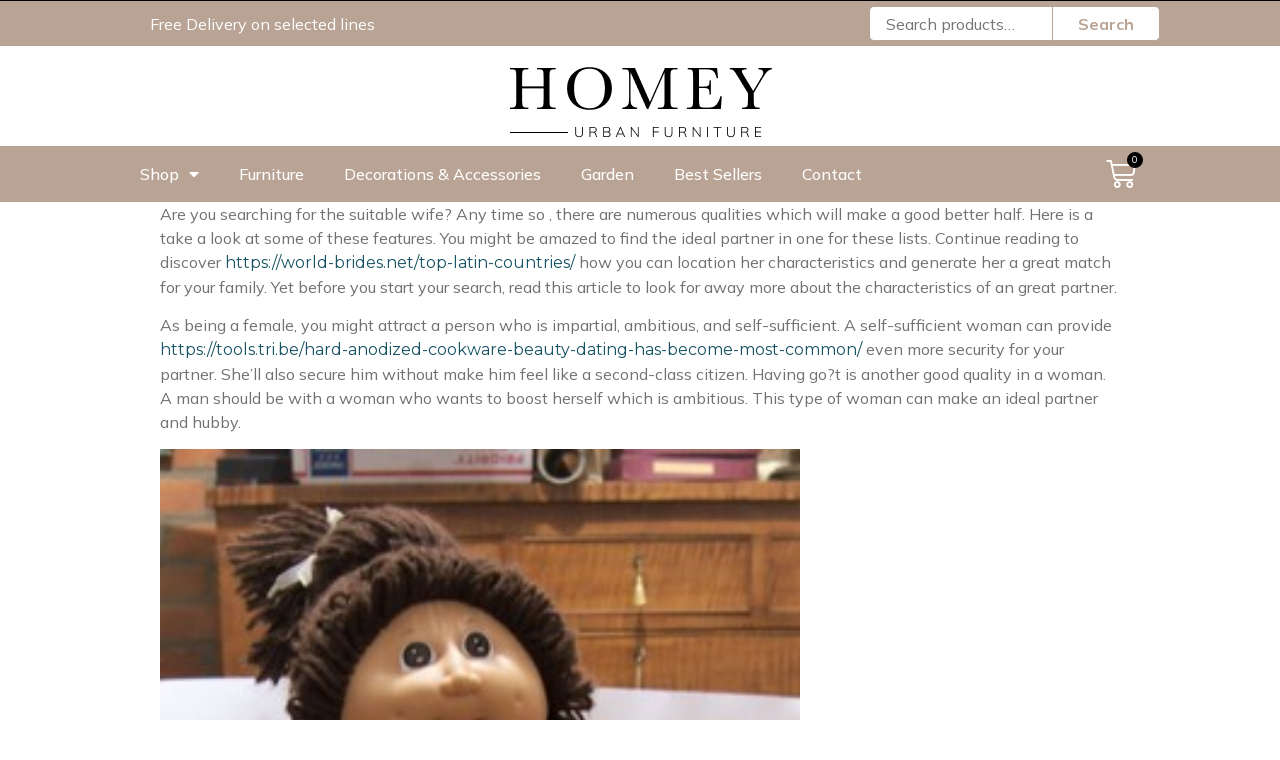

--- FILE ---
content_type: text/html; charset=UTF-8
request_url: https://homey.ae/2021/08/10/what-are-the-qualities-of-an-most-suitable-wife/
body_size: 17123
content:
<!doctype html>
<html lang="en-US">
<head>
	<meta charset="UTF-8">
		<meta name="viewport" content="width=device-width, initial-scale=1">
	<link rel="profile" href="http://gmpg.org/xfn/11">
	<meta name='robots' content='index, follow, max-image-preview:large, max-snippet:-1, max-video-preview:-1' />

	<!-- This site is optimized with the Yoast SEO plugin v21.6 - https://yoast.com/wordpress/plugins/seo/ -->
	<title>What Are the Qualities of an Most suitable Wife? - Homey</title>
	<link rel="canonical" href="https://homey.ae/2021/08/10/what-are-the-qualities-of-an-most-suitable-wife/" />
	<meta property="og:locale" content="en_US" />
	<meta property="og:type" content="article" />
	<meta property="og:title" content="What Are the Qualities of an Most suitable Wife? - Homey" />
	<meta property="og:description" content="Are you searching for the suitable wife? Any time so , there are numerous qualities which will make a good better half. Here is a take a look at some of these features. You might be amazed to find the ideal partner in one for these lists. Continue reading to discover https://world-brides.net/top-latin-countries/ how you can [&hellip;]" />
	<meta property="og:url" content="https://homey.ae/2021/08/10/what-are-the-qualities-of-an-most-suitable-wife/" />
	<meta property="og:site_name" content="Homey" />
	<meta property="article:published_time" content="2021-08-10T00:00:00+00:00" />
	<meta property="og:image" content="https://i.ebayimg.com/images/g/r2UAAOSwoLpfHyvh/s-l400.jpg" />
	<meta name="author" content="admin" />
	<meta name="twitter:card" content="summary_large_image" />
	<meta name="twitter:label1" content="Written by" />
	<meta name="twitter:data1" content="admin" />
	<meta name="twitter:label2" content="Est. reading time" />
	<meta name="twitter:data2" content="1 minute" />
	<script type="application/ld+json" class="yoast-schema-graph">{"@context":"https://schema.org","@graph":[{"@type":"Article","@id":"https://homey.ae/2021/08/10/what-are-the-qualities-of-an-most-suitable-wife/#article","isPartOf":{"@id":"https://homey.ae/2021/08/10/what-are-the-qualities-of-an-most-suitable-wife/"},"author":{"name":"admin","@id":"https://homey.ae/#/schema/person/3b3d1ea7d8a40e4e835bf3c4185648fc"},"headline":"What Are the Qualities of an Most suitable Wife?","datePublished":"2021-08-10T00:00:00+00:00","dateModified":"2021-08-10T00:00:00+00:00","mainEntityOfPage":{"@id":"https://homey.ae/2021/08/10/what-are-the-qualities-of-an-most-suitable-wife/"},"wordCount":260,"commentCount":0,"publisher":{"@id":"https://homey.ae/#organization"},"image":{"@id":"https://homey.ae/2021/08/10/what-are-the-qualities-of-an-most-suitable-wife/#primaryimage"},"thumbnailUrl":"https://i.ebayimg.com/images/g/r2UAAOSwoLpfHyvh/s-l400.jpg","inLanguage":"en-US","potentialAction":[{"@type":"CommentAction","name":"Comment","target":["https://homey.ae/2021/08/10/what-are-the-qualities-of-an-most-suitable-wife/#respond"]}]},{"@type":"WebPage","@id":"https://homey.ae/2021/08/10/what-are-the-qualities-of-an-most-suitable-wife/","url":"https://homey.ae/2021/08/10/what-are-the-qualities-of-an-most-suitable-wife/","name":"What Are the Qualities of an Most suitable Wife? - Homey","isPartOf":{"@id":"https://homey.ae/#website"},"primaryImageOfPage":{"@id":"https://homey.ae/2021/08/10/what-are-the-qualities-of-an-most-suitable-wife/#primaryimage"},"image":{"@id":"https://homey.ae/2021/08/10/what-are-the-qualities-of-an-most-suitable-wife/#primaryimage"},"thumbnailUrl":"https://i.ebayimg.com/images/g/r2UAAOSwoLpfHyvh/s-l400.jpg","datePublished":"2021-08-10T00:00:00+00:00","dateModified":"2021-08-10T00:00:00+00:00","breadcrumb":{"@id":"https://homey.ae/2021/08/10/what-are-the-qualities-of-an-most-suitable-wife/#breadcrumb"},"inLanguage":"en-US","potentialAction":[{"@type":"ReadAction","target":["https://homey.ae/2021/08/10/what-are-the-qualities-of-an-most-suitable-wife/"]}]},{"@type":"ImageObject","inLanguage":"en-US","@id":"https://homey.ae/2021/08/10/what-are-the-qualities-of-an-most-suitable-wife/#primaryimage","url":"https://i.ebayimg.com/images/g/r2UAAOSwoLpfHyvh/s-l400.jpg","contentUrl":"https://i.ebayimg.com/images/g/r2UAAOSwoLpfHyvh/s-l400.jpg"},{"@type":"BreadcrumbList","@id":"https://homey.ae/2021/08/10/what-are-the-qualities-of-an-most-suitable-wife/#breadcrumb","itemListElement":[{"@type":"ListItem","position":1,"name":"Home","item":"https://homey.ae/"},{"@type":"ListItem","position":2,"name":"What Are the Qualities of an Most suitable Wife?"}]},{"@type":"WebSite","@id":"https://homey.ae/#website","url":"https://homey.ae/","name":"Homey","description":"Just another WordPress site","publisher":{"@id":"https://homey.ae/#organization"},"potentialAction":[{"@type":"SearchAction","target":{"@type":"EntryPoint","urlTemplate":"https://homey.ae/?s={search_term_string}"},"query-input":"required name=search_term_string"}],"inLanguage":"en-US"},{"@type":"Organization","@id":"https://homey.ae/#organization","name":"Homey","url":"https://homey.ae/","logo":{"@type":"ImageObject","inLanguage":"en-US","@id":"https://homey.ae/#/schema/logo/image/","url":"https://homey.ae/wp-content/uploads/2021/09/Dark.png","contentUrl":"https://homey.ae/wp-content/uploads/2021/09/Dark.png","width":264,"height":87,"caption":"Homey"},"image":{"@id":"https://homey.ae/#/schema/logo/image/"}},{"@type":"Person","@id":"https://homey.ae/#/schema/person/3b3d1ea7d8a40e4e835bf3c4185648fc","name":"admin","image":{"@type":"ImageObject","inLanguage":"en-US","@id":"https://homey.ae/#/schema/person/image/","url":"https://secure.gravatar.com/avatar/d672566bae9a8ad848f69ddb4ab09113?s=96&d=mm&r=g","contentUrl":"https://secure.gravatar.com/avatar/d672566bae9a8ad848f69ddb4ab09113?s=96&d=mm&r=g","caption":"admin"},"sameAs":["https://homey.ae"],"url":"https://homey.ae/author/admin/"}]}</script>
	<!-- / Yoast SEO plugin. -->


<link rel="alternate" type="application/rss+xml" title="Homey &raquo; Feed" href="https://homey.ae/feed/" />
<link rel="alternate" type="application/rss+xml" title="Homey &raquo; Comments Feed" href="https://homey.ae/comments/feed/" />
<link rel="alternate" type="application/rss+xml" title="Homey &raquo; What Are the Qualities of an Most suitable Wife? Comments Feed" href="https://homey.ae/2021/08/10/what-are-the-qualities-of-an-most-suitable-wife/feed/" />
<script type="text/javascript">
/* <![CDATA[ */
window._wpemojiSettings = {"baseUrl":"https:\/\/s.w.org\/images\/core\/emoji\/14.0.0\/72x72\/","ext":".png","svgUrl":"https:\/\/s.w.org\/images\/core\/emoji\/14.0.0\/svg\/","svgExt":".svg","source":{"wpemoji":"https:\/\/homey.ae\/wp-includes\/js\/wp-emoji.js?ver=6.4.1","twemoji":"https:\/\/homey.ae\/wp-includes\/js\/twemoji.js?ver=6.4.1"}};
/**
 * @output wp-includes/js/wp-emoji-loader.js
 */

/**
 * Emoji Settings as exported in PHP via _print_emoji_detection_script().
 * @typedef WPEmojiSettings
 * @type {object}
 * @property {?object} source
 * @property {?string} source.concatemoji
 * @property {?string} source.twemoji
 * @property {?string} source.wpemoji
 * @property {?boolean} DOMReady
 * @property {?Function} readyCallback
 */

/**
 * Support tests.
 * @typedef SupportTests
 * @type {object}
 * @property {?boolean} flag
 * @property {?boolean} emoji
 */

/**
 * IIFE to detect emoji support and load Twemoji if needed.
 *
 * @param {Window} window
 * @param {Document} document
 * @param {WPEmojiSettings} settings
 */
( function wpEmojiLoader( window, document, settings ) {
	if ( typeof Promise === 'undefined' ) {
		return;
	}

	var sessionStorageKey = 'wpEmojiSettingsSupports';
	var tests = [ 'flag', 'emoji' ];

	/**
	 * Checks whether the browser supports offloading to a Worker.
	 *
	 * @since 6.3.0
	 *
	 * @private
	 *
	 * @returns {boolean}
	 */
	function supportsWorkerOffloading() {
		return (
			typeof Worker !== 'undefined' &&
			typeof OffscreenCanvas !== 'undefined' &&
			typeof URL !== 'undefined' &&
			URL.createObjectURL &&
			typeof Blob !== 'undefined'
		);
	}

	/**
	 * @typedef SessionSupportTests
	 * @type {object}
	 * @property {number} timestamp
	 * @property {SupportTests} supportTests
	 */

	/**
	 * Get support tests from session.
	 *
	 * @since 6.3.0
	 *
	 * @private
	 *
	 * @returns {?SupportTests} Support tests, or null if not set or older than 1 week.
	 */
	function getSessionSupportTests() {
		try {
			/** @type {SessionSupportTests} */
			var item = JSON.parse(
				sessionStorage.getItem( sessionStorageKey )
			);
			if (
				typeof item === 'object' &&
				typeof item.timestamp === 'number' &&
				new Date().valueOf() < item.timestamp + 604800 && // Note: Number is a week in seconds.
				typeof item.supportTests === 'object'
			) {
				return item.supportTests;
			}
		} catch ( e ) {}
		return null;
	}

	/**
	 * Persist the supports in session storage.
	 *
	 * @since 6.3.0
	 *
	 * @private
	 *
	 * @param {SupportTests} supportTests Support tests.
	 */
	function setSessionSupportTests( supportTests ) {
		try {
			/** @type {SessionSupportTests} */
			var item = {
				supportTests: supportTests,
				timestamp: new Date().valueOf()
			};

			sessionStorage.setItem(
				sessionStorageKey,
				JSON.stringify( item )
			);
		} catch ( e ) {}
	}

	/**
	 * Checks if two sets of Emoji characters render the same visually.
	 *
	 * This function may be serialized to run in a Worker. Therefore, it cannot refer to variables from the containing
	 * scope. Everything must be passed by parameters.
	 *
	 * @since 4.9.0
	 *
	 * @private
	 *
	 * @param {CanvasRenderingContext2D} context 2D Context.
	 * @param {string} set1 Set of Emoji to test.
	 * @param {string} set2 Set of Emoji to test.
	 *
	 * @return {boolean} True if the two sets render the same.
	 */
	function emojiSetsRenderIdentically( context, set1, set2 ) {
		// Cleanup from previous test.
		context.clearRect( 0, 0, context.canvas.width, context.canvas.height );
		context.fillText( set1, 0, 0 );
		var rendered1 = new Uint32Array(
			context.getImageData(
				0,
				0,
				context.canvas.width,
				context.canvas.height
			).data
		);

		// Cleanup from previous test.
		context.clearRect( 0, 0, context.canvas.width, context.canvas.height );
		context.fillText( set2, 0, 0 );
		var rendered2 = new Uint32Array(
			context.getImageData(
				0,
				0,
				context.canvas.width,
				context.canvas.height
			).data
		);

		return rendered1.every( function ( rendered2Data, index ) {
			return rendered2Data === rendered2[ index ];
		} );
	}

	/**
	 * Determines if the browser properly renders Emoji that Twemoji can supplement.
	 *
	 * This function may be serialized to run in a Worker. Therefore, it cannot refer to variables from the containing
	 * scope. Everything must be passed by parameters.
	 *
	 * @since 4.2.0
	 *
	 * @private
	 *
	 * @param {CanvasRenderingContext2D} context 2D Context.
	 * @param {string} type Whether to test for support of "flag" or "emoji".
	 * @param {Function} emojiSetsRenderIdentically Reference to emojiSetsRenderIdentically function, needed due to minification.
	 *
	 * @return {boolean} True if the browser can render emoji, false if it cannot.
	 */
	function browserSupportsEmoji( context, type, emojiSetsRenderIdentically ) {
		var isIdentical;

		switch ( type ) {
			case 'flag':
				/*
				 * Test for Transgender flag compatibility. Added in Unicode 13.
				 *
				 * To test for support, we try to render it, and compare the rendering to how it would look if
				 * the browser doesn't render it correctly (white flag emoji + transgender symbol).
				 */
				isIdentical = emojiSetsRenderIdentically(
					context,
					'\uD83C\uDFF3\uFE0F\u200D\u26A7\uFE0F', // as a zero-width joiner sequence
					'\uD83C\uDFF3\uFE0F\u200B\u26A7\uFE0F' // separated by a zero-width space
				);

				if ( isIdentical ) {
					return false;
				}

				/*
				 * Test for UN flag compatibility. This is the least supported of the letter locale flags,
				 * so gives us an easy test for full support.
				 *
				 * To test for support, we try to render it, and compare the rendering to how it would look if
				 * the browser doesn't render it correctly ([U] + [N]).
				 */
				isIdentical = emojiSetsRenderIdentically(
					context,
					'\uD83C\uDDFA\uD83C\uDDF3', // as the sequence of two code points
					'\uD83C\uDDFA\u200B\uD83C\uDDF3' // as the two code points separated by a zero-width space
				);

				if ( isIdentical ) {
					return false;
				}

				/*
				 * Test for English flag compatibility. England is a country in the United Kingdom, it
				 * does not have a two letter locale code but rather a five letter sub-division code.
				 *
				 * To test for support, we try to render it, and compare the rendering to how it would look if
				 * the browser doesn't render it correctly (black flag emoji + [G] + [B] + [E] + [N] + [G]).
				 */
				isIdentical = emojiSetsRenderIdentically(
					context,
					// as the flag sequence
					'\uD83C\uDFF4\uDB40\uDC67\uDB40\uDC62\uDB40\uDC65\uDB40\uDC6E\uDB40\uDC67\uDB40\uDC7F',
					// with each code point separated by a zero-width space
					'\uD83C\uDFF4\u200B\uDB40\uDC67\u200B\uDB40\uDC62\u200B\uDB40\uDC65\u200B\uDB40\uDC6E\u200B\uDB40\uDC67\u200B\uDB40\uDC7F'
				);

				return ! isIdentical;
			case 'emoji':
				/*
				 * Why can't we be friends? Everyone can now shake hands in emoji, regardless of skin tone!
				 *
				 * To test for Emoji 14.0 support, try to render a new emoji: Handshake: Light Skin Tone, Dark Skin Tone.
				 *
				 * The Handshake: Light Skin Tone, Dark Skin Tone emoji is a ZWJ sequence combining 🫱 Rightwards Hand,
				 * 🏻 Light Skin Tone, a Zero Width Joiner, 🫲 Leftwards Hand, and 🏿 Dark Skin Tone.
				 *
				 * 0x1FAF1 == Rightwards Hand
				 * 0x1F3FB == Light Skin Tone
				 * 0x200D == Zero-Width Joiner (ZWJ) that links the code points for the new emoji or
				 * 0x200B == Zero-Width Space (ZWS) that is rendered for clients not supporting the new emoji.
				 * 0x1FAF2 == Leftwards Hand
				 * 0x1F3FF == Dark Skin Tone.
				 *
				 * When updating this test for future Emoji releases, ensure that individual emoji that make up the
				 * sequence come from older emoji standards.
				 */
				isIdentical = emojiSetsRenderIdentically(
					context,
					'\uD83E\uDEF1\uD83C\uDFFB\u200D\uD83E\uDEF2\uD83C\uDFFF', // as the zero-width joiner sequence
					'\uD83E\uDEF1\uD83C\uDFFB\u200B\uD83E\uDEF2\uD83C\uDFFF' // separated by a zero-width space
				);

				return ! isIdentical;
		}

		return false;
	}

	/**
	 * Checks emoji support tests.
	 *
	 * This function may be serialized to run in a Worker. Therefore, it cannot refer to variables from the containing
	 * scope. Everything must be passed by parameters.
	 *
	 * @since 6.3.0
	 *
	 * @private
	 *
	 * @param {string[]} tests Tests.
	 * @param {Function} browserSupportsEmoji Reference to browserSupportsEmoji function, needed due to minification.
	 * @param {Function} emojiSetsRenderIdentically Reference to emojiSetsRenderIdentically function, needed due to minification.
	 *
	 * @return {SupportTests} Support tests.
	 */
	function testEmojiSupports( tests, browserSupportsEmoji, emojiSetsRenderIdentically ) {
		var canvas;
		if (
			typeof WorkerGlobalScope !== 'undefined' &&
			self instanceof WorkerGlobalScope
		) {
			canvas = new OffscreenCanvas( 300, 150 ); // Dimensions are default for HTMLCanvasElement.
		} else {
			canvas = document.createElement( 'canvas' );
		}

		var context = canvas.getContext( '2d', { willReadFrequently: true } );

		/*
		 * Chrome on OS X added native emoji rendering in M41. Unfortunately,
		 * it doesn't work when the font is bolder than 500 weight. So, we
		 * check for bold rendering support to avoid invisible emoji in Chrome.
		 */
		context.textBaseline = 'top';
		context.font = '600 32px Arial';

		var supports = {};
		tests.forEach( function ( test ) {
			supports[ test ] = browserSupportsEmoji( context, test, emojiSetsRenderIdentically );
		} );
		return supports;
	}

	/**
	 * Adds a script to the head of the document.
	 *
	 * @ignore
	 *
	 * @since 4.2.0
	 *
	 * @param {string} src The url where the script is located.
	 *
	 * @return {void}
	 */
	function addScript( src ) {
		var script = document.createElement( 'script' );
		script.src = src;
		script.defer = true;
		document.head.appendChild( script );
	}

	settings.supports = {
		everything: true,
		everythingExceptFlag: true
	};

	// Create a promise for DOMContentLoaded since the worker logic may finish after the event has fired.
	var domReadyPromise = new Promise( function ( resolve ) {
		document.addEventListener( 'DOMContentLoaded', resolve, {
			once: true
		} );
	} );

	// Obtain the emoji support from the browser, asynchronously when possible.
	new Promise( function ( resolve ) {
		var supportTests = getSessionSupportTests();
		if ( supportTests ) {
			resolve( supportTests );
			return;
		}

		if ( supportsWorkerOffloading() ) {
			try {
				// Note that the functions are being passed as arguments due to minification.
				var workerScript =
					'postMessage(' +
					testEmojiSupports.toString() +
					'(' +
					[
						JSON.stringify( tests ),
						browserSupportsEmoji.toString(),
						emojiSetsRenderIdentically.toString()
					].join( ',' ) +
					'));';
				var blob = new Blob( [ workerScript ], {
					type: 'text/javascript'
				} );
				var worker = new Worker( URL.createObjectURL( blob ), { name: 'wpTestEmojiSupports' } );
				worker.onmessage = function ( event ) {
					supportTests = event.data;
					setSessionSupportTests( supportTests );
					worker.terminate();
					resolve( supportTests );
				};
				return;
			} catch ( e ) {}
		}

		supportTests = testEmojiSupports( tests, browserSupportsEmoji, emojiSetsRenderIdentically );
		setSessionSupportTests( supportTests );
		resolve( supportTests );
	} )
		// Once the browser emoji support has been obtained from the session, finalize the settings.
		.then( function ( supportTests ) {
			/*
			 * Tests the browser support for flag emojis and other emojis, and adjusts the
			 * support settings accordingly.
			 */
			for ( var test in supportTests ) {
				settings.supports[ test ] = supportTests[ test ];

				settings.supports.everything =
					settings.supports.everything && settings.supports[ test ];

				if ( 'flag' !== test ) {
					settings.supports.everythingExceptFlag =
						settings.supports.everythingExceptFlag &&
						settings.supports[ test ];
				}
			}

			settings.supports.everythingExceptFlag =
				settings.supports.everythingExceptFlag &&
				! settings.supports.flag;

			// Sets DOMReady to false and assigns a ready function to settings.
			settings.DOMReady = false;
			settings.readyCallback = function () {
				settings.DOMReady = true;
			};
		} )
		.then( function () {
			return domReadyPromise;
		} )
		.then( function () {
			// When the browser can not render everything we need to load a polyfill.
			if ( ! settings.supports.everything ) {
				settings.readyCallback();

				var src = settings.source || {};

				if ( src.concatemoji ) {
					addScript( src.concatemoji );
				} else if ( src.wpemoji && src.twemoji ) {
					addScript( src.twemoji );
					addScript( src.wpemoji );
				}
			}
		} );
} )( window, document, window._wpemojiSettings );

/* ]]> */
</script>
<style id='wp-emoji-styles-inline-css' type='text/css'>

	img.wp-smiley, img.emoji {
		display: inline !important;
		border: none !important;
		box-shadow: none !important;
		height: 1em !important;
		width: 1em !important;
		margin: 0 0.07em !important;
		vertical-align: -0.1em !important;
		background: none !important;
		padding: 0 !important;
	}
</style>
<link rel='stylesheet' id='wp-block-library-css' href='https://homey.ae/wp-includes/css/dist/block-library/style.css?ver=6.4.1' type='text/css' media='all' />
<link rel='stylesheet' id='wc-blocks-vendors-style-css' href='https://homey.ae/wp-content/plugins/woocommerce/packages/woocommerce-blocks/build/wc-blocks-vendors-style.css?ver=1684928203' type='text/css' media='all' />
<link rel='stylesheet' id='wc-blocks-style-css' href='https://homey.ae/wp-content/plugins/woocommerce/packages/woocommerce-blocks/build/wc-blocks-style.css?ver=1684928203' type='text/css' media='all' />
<style id='classic-theme-styles-inline-css' type='text/css'>
/**
 * These rules are needed for backwards compatibility.
 * They should match the button element rules in the base theme.json file.
 */
.wp-block-button__link {
	color: #ffffff;
	background-color: #32373c;
	border-radius: 9999px; /* 100% causes an oval, but any explicit but really high value retains the pill shape. */

	/* This needs a low specificity so it won't override the rules from the button element if defined in theme.json. */
	box-shadow: none;
	text-decoration: none;

	/* The extra 2px are added to size solids the same as the outline versions.*/
	padding: calc(0.667em + 2px) calc(1.333em + 2px);

	font-size: 1.125em;
}

.wp-block-file__button {
	background: #32373c;
	color: #ffffff;
	text-decoration: none;
}

</style>
<style id='global-styles-inline-css' type='text/css'>
body{--wp--preset--color--black: #000000;--wp--preset--color--cyan-bluish-gray: #abb8c3;--wp--preset--color--white: #ffffff;--wp--preset--color--pale-pink: #f78da7;--wp--preset--color--vivid-red: #cf2e2e;--wp--preset--color--luminous-vivid-orange: #ff6900;--wp--preset--color--luminous-vivid-amber: #fcb900;--wp--preset--color--light-green-cyan: #7bdcb5;--wp--preset--color--vivid-green-cyan: #00d084;--wp--preset--color--pale-cyan-blue: #8ed1fc;--wp--preset--color--vivid-cyan-blue: #0693e3;--wp--preset--color--vivid-purple: #9b51e0;--wp--preset--gradient--vivid-cyan-blue-to-vivid-purple: linear-gradient(135deg,rgba(6,147,227,1) 0%,rgb(155,81,224) 100%);--wp--preset--gradient--light-green-cyan-to-vivid-green-cyan: linear-gradient(135deg,rgb(122,220,180) 0%,rgb(0,208,130) 100%);--wp--preset--gradient--luminous-vivid-amber-to-luminous-vivid-orange: linear-gradient(135deg,rgba(252,185,0,1) 0%,rgba(255,105,0,1) 100%);--wp--preset--gradient--luminous-vivid-orange-to-vivid-red: linear-gradient(135deg,rgba(255,105,0,1) 0%,rgb(207,46,46) 100%);--wp--preset--gradient--very-light-gray-to-cyan-bluish-gray: linear-gradient(135deg,rgb(238,238,238) 0%,rgb(169,184,195) 100%);--wp--preset--gradient--cool-to-warm-spectrum: linear-gradient(135deg,rgb(74,234,220) 0%,rgb(151,120,209) 20%,rgb(207,42,186) 40%,rgb(238,44,130) 60%,rgb(251,105,98) 80%,rgb(254,248,76) 100%);--wp--preset--gradient--blush-light-purple: linear-gradient(135deg,rgb(255,206,236) 0%,rgb(152,150,240) 100%);--wp--preset--gradient--blush-bordeaux: linear-gradient(135deg,rgb(254,205,165) 0%,rgb(254,45,45) 50%,rgb(107,0,62) 100%);--wp--preset--gradient--luminous-dusk: linear-gradient(135deg,rgb(255,203,112) 0%,rgb(199,81,192) 50%,rgb(65,88,208) 100%);--wp--preset--gradient--pale-ocean: linear-gradient(135deg,rgb(255,245,203) 0%,rgb(182,227,212) 50%,rgb(51,167,181) 100%);--wp--preset--gradient--electric-grass: linear-gradient(135deg,rgb(202,248,128) 0%,rgb(113,206,126) 100%);--wp--preset--gradient--midnight: linear-gradient(135deg,rgb(2,3,129) 0%,rgb(40,116,252) 100%);--wp--preset--font-size--small: 13px;--wp--preset--font-size--medium: 20px;--wp--preset--font-size--large: 36px;--wp--preset--font-size--x-large: 42px;--wp--preset--spacing--20: 0.44rem;--wp--preset--spacing--30: 0.67rem;--wp--preset--spacing--40: 1rem;--wp--preset--spacing--50: 1.5rem;--wp--preset--spacing--60: 2.25rem;--wp--preset--spacing--70: 3.38rem;--wp--preset--spacing--80: 5.06rem;--wp--preset--shadow--natural: 6px 6px 9px rgba(0, 0, 0, 0.2);--wp--preset--shadow--deep: 12px 12px 50px rgba(0, 0, 0, 0.4);--wp--preset--shadow--sharp: 6px 6px 0px rgba(0, 0, 0, 0.2);--wp--preset--shadow--outlined: 6px 6px 0px -3px rgba(255, 255, 255, 1), 6px 6px rgba(0, 0, 0, 1);--wp--preset--shadow--crisp: 6px 6px 0px rgba(0, 0, 0, 1);}:where(.is-layout-flex){gap: 0.5em;}:where(.is-layout-grid){gap: 0.5em;}body .is-layout-flow > .alignleft{float: left;margin-inline-start: 0;margin-inline-end: 2em;}body .is-layout-flow > .alignright{float: right;margin-inline-start: 2em;margin-inline-end: 0;}body .is-layout-flow > .aligncenter{margin-left: auto !important;margin-right: auto !important;}body .is-layout-constrained > .alignleft{float: left;margin-inline-start: 0;margin-inline-end: 2em;}body .is-layout-constrained > .alignright{float: right;margin-inline-start: 2em;margin-inline-end: 0;}body .is-layout-constrained > .aligncenter{margin-left: auto !important;margin-right: auto !important;}body .is-layout-constrained > :where(:not(.alignleft):not(.alignright):not(.alignfull)){max-width: var(--wp--style--global--content-size);margin-left: auto !important;margin-right: auto !important;}body .is-layout-constrained > .alignwide{max-width: var(--wp--style--global--wide-size);}body .is-layout-flex{display: flex;}body .is-layout-flex{flex-wrap: wrap;align-items: center;}body .is-layout-flex > *{margin: 0;}body .is-layout-grid{display: grid;}body .is-layout-grid > *{margin: 0;}:where(.wp-block-columns.is-layout-flex){gap: 2em;}:where(.wp-block-columns.is-layout-grid){gap: 2em;}:where(.wp-block-post-template.is-layout-flex){gap: 1.25em;}:where(.wp-block-post-template.is-layout-grid){gap: 1.25em;}.has-black-color{color: var(--wp--preset--color--black) !important;}.has-cyan-bluish-gray-color{color: var(--wp--preset--color--cyan-bluish-gray) !important;}.has-white-color{color: var(--wp--preset--color--white) !important;}.has-pale-pink-color{color: var(--wp--preset--color--pale-pink) !important;}.has-vivid-red-color{color: var(--wp--preset--color--vivid-red) !important;}.has-luminous-vivid-orange-color{color: var(--wp--preset--color--luminous-vivid-orange) !important;}.has-luminous-vivid-amber-color{color: var(--wp--preset--color--luminous-vivid-amber) !important;}.has-light-green-cyan-color{color: var(--wp--preset--color--light-green-cyan) !important;}.has-vivid-green-cyan-color{color: var(--wp--preset--color--vivid-green-cyan) !important;}.has-pale-cyan-blue-color{color: var(--wp--preset--color--pale-cyan-blue) !important;}.has-vivid-cyan-blue-color{color: var(--wp--preset--color--vivid-cyan-blue) !important;}.has-vivid-purple-color{color: var(--wp--preset--color--vivid-purple) !important;}.has-black-background-color{background-color: var(--wp--preset--color--black) !important;}.has-cyan-bluish-gray-background-color{background-color: var(--wp--preset--color--cyan-bluish-gray) !important;}.has-white-background-color{background-color: var(--wp--preset--color--white) !important;}.has-pale-pink-background-color{background-color: var(--wp--preset--color--pale-pink) !important;}.has-vivid-red-background-color{background-color: var(--wp--preset--color--vivid-red) !important;}.has-luminous-vivid-orange-background-color{background-color: var(--wp--preset--color--luminous-vivid-orange) !important;}.has-luminous-vivid-amber-background-color{background-color: var(--wp--preset--color--luminous-vivid-amber) !important;}.has-light-green-cyan-background-color{background-color: var(--wp--preset--color--light-green-cyan) !important;}.has-vivid-green-cyan-background-color{background-color: var(--wp--preset--color--vivid-green-cyan) !important;}.has-pale-cyan-blue-background-color{background-color: var(--wp--preset--color--pale-cyan-blue) !important;}.has-vivid-cyan-blue-background-color{background-color: var(--wp--preset--color--vivid-cyan-blue) !important;}.has-vivid-purple-background-color{background-color: var(--wp--preset--color--vivid-purple) !important;}.has-black-border-color{border-color: var(--wp--preset--color--black) !important;}.has-cyan-bluish-gray-border-color{border-color: var(--wp--preset--color--cyan-bluish-gray) !important;}.has-white-border-color{border-color: var(--wp--preset--color--white) !important;}.has-pale-pink-border-color{border-color: var(--wp--preset--color--pale-pink) !important;}.has-vivid-red-border-color{border-color: var(--wp--preset--color--vivid-red) !important;}.has-luminous-vivid-orange-border-color{border-color: var(--wp--preset--color--luminous-vivid-orange) !important;}.has-luminous-vivid-amber-border-color{border-color: var(--wp--preset--color--luminous-vivid-amber) !important;}.has-light-green-cyan-border-color{border-color: var(--wp--preset--color--light-green-cyan) !important;}.has-vivid-green-cyan-border-color{border-color: var(--wp--preset--color--vivid-green-cyan) !important;}.has-pale-cyan-blue-border-color{border-color: var(--wp--preset--color--pale-cyan-blue) !important;}.has-vivid-cyan-blue-border-color{border-color: var(--wp--preset--color--vivid-cyan-blue) !important;}.has-vivid-purple-border-color{border-color: var(--wp--preset--color--vivid-purple) !important;}.has-vivid-cyan-blue-to-vivid-purple-gradient-background{background: var(--wp--preset--gradient--vivid-cyan-blue-to-vivid-purple) !important;}.has-light-green-cyan-to-vivid-green-cyan-gradient-background{background: var(--wp--preset--gradient--light-green-cyan-to-vivid-green-cyan) !important;}.has-luminous-vivid-amber-to-luminous-vivid-orange-gradient-background{background: var(--wp--preset--gradient--luminous-vivid-amber-to-luminous-vivid-orange) !important;}.has-luminous-vivid-orange-to-vivid-red-gradient-background{background: var(--wp--preset--gradient--luminous-vivid-orange-to-vivid-red) !important;}.has-very-light-gray-to-cyan-bluish-gray-gradient-background{background: var(--wp--preset--gradient--very-light-gray-to-cyan-bluish-gray) !important;}.has-cool-to-warm-spectrum-gradient-background{background: var(--wp--preset--gradient--cool-to-warm-spectrum) !important;}.has-blush-light-purple-gradient-background{background: var(--wp--preset--gradient--blush-light-purple) !important;}.has-blush-bordeaux-gradient-background{background: var(--wp--preset--gradient--blush-bordeaux) !important;}.has-luminous-dusk-gradient-background{background: var(--wp--preset--gradient--luminous-dusk) !important;}.has-pale-ocean-gradient-background{background: var(--wp--preset--gradient--pale-ocean) !important;}.has-electric-grass-gradient-background{background: var(--wp--preset--gradient--electric-grass) !important;}.has-midnight-gradient-background{background: var(--wp--preset--gradient--midnight) !important;}.has-small-font-size{font-size: var(--wp--preset--font-size--small) !important;}.has-medium-font-size{font-size: var(--wp--preset--font-size--medium) !important;}.has-large-font-size{font-size: var(--wp--preset--font-size--large) !important;}.has-x-large-font-size{font-size: var(--wp--preset--font-size--x-large) !important;}
.wp-block-navigation a:where(:not(.wp-element-button)){color: inherit;}
:where(.wp-block-post-template.is-layout-flex){gap: 1.25em;}:where(.wp-block-post-template.is-layout-grid){gap: 1.25em;}
:where(.wp-block-columns.is-layout-flex){gap: 2em;}:where(.wp-block-columns.is-layout-grid){gap: 2em;}
.wp-block-pullquote{font-size: 1.5em;line-height: 1.6;}
</style>
<link rel='stylesheet' id='woocommerce-layout-css' href='https://homey.ae/wp-content/plugins/woocommerce/assets/css/woocommerce-layout.css?ver=7.7.0' type='text/css' media='all' />
<link rel='stylesheet' id='woocommerce-smallscreen-css' href='https://homey.ae/wp-content/plugins/woocommerce/assets/css/woocommerce-smallscreen.css?ver=7.7.0' type='text/css' media='only screen and (max-width: 768px)' />
<link rel='stylesheet' id='woocommerce-general-css' href='https://homey.ae/wp-content/plugins/woocommerce/assets/css/woocommerce.css?ver=7.7.0' type='text/css' media='all' />
<style id='woocommerce-inline-inline-css' type='text/css'>
.woocommerce form .form-row .required { visibility: visible; }
</style>
<link rel='stylesheet' id='hello-elementor-css' href='https://homey.ae/wp-content/themes/hello-elementor/style.css?ver=2.3.1' type='text/css' media='all' />
<link rel='stylesheet' id='hello-elementor-theme-style-css' href='https://homey.ae/wp-content/themes/hello-elementor/theme.css?ver=2.3.1' type='text/css' media='all' />
<link rel='stylesheet' id='elementor-icons-css' href='https://homey.ae/wp-content/plugins/elementor/assets/lib/eicons/css/elementor-icons.css?ver=5.23.0' type='text/css' media='all' />
<link rel='stylesheet' id='elementor-frontend-css' href='https://homey.ae/wp-content/plugins/elementor/assets/css/frontend.css?ver=3.17.3' type='text/css' media='all' />
<link rel='stylesheet' id='swiper-css' href='https://homey.ae/wp-content/plugins/elementor/assets/lib/swiper/css/swiper.css?ver=5.3.6' type='text/css' media='all' />
<link rel='stylesheet' id='elementor-post-6-css' href='https://homey.ae/wp-content/uploads/elementor/css/post-6.css?ver=1701342601' type='text/css' media='all' />
<link rel='stylesheet' id='elementor-pro-css' href='https://homey.ae/wp-content/plugins/elementor-pro/assets/css/frontend.css?ver=3.5.2' type='text/css' media='all' />
<link rel='stylesheet' id='elementor-global-css' href='https://homey.ae/wp-content/uploads/elementor/css/global.css?ver=1701342602' type='text/css' media='all' />
<link rel='stylesheet' id='elementor-post-15-css' href='https://homey.ae/wp-content/uploads/elementor/css/post-15.css?ver=1701342602' type='text/css' media='all' />
<link rel='stylesheet' id='elementor-post-80-css' href='https://homey.ae/wp-content/uploads/elementor/css/post-80.css?ver=1701342602' type='text/css' media='all' />
<link rel='stylesheet' id='google-fonts-1-css' href='https://fonts.googleapis.com/css?family=Mulish%3A100%2C100italic%2C200%2C200italic%2C300%2C300italic%2C400%2C400italic%2C500%2C500italic%2C600%2C600italic%2C700%2C700italic%2C800%2C800italic%2C900%2C900italic%7CMontserrat%3A100%2C100italic%2C200%2C200italic%2C300%2C300italic%2C400%2C400italic%2C500%2C500italic%2C600%2C600italic%2C700%2C700italic%2C800%2C800italic%2C900%2C900italic%7CBaskervville%3A100%2C100italic%2C200%2C200italic%2C300%2C300italic%2C400%2C400italic%2C500%2C500italic%2C600%2C600italic%2C700%2C700italic%2C800%2C800italic%2C900%2C900italic&#038;display=auto&#038;ver=6.4.1' type='text/css' media='all' />
<link rel='stylesheet' id='elementor-icons-shared-0-css' href='https://homey.ae/wp-content/plugins/elementor/assets/lib/font-awesome/css/fontawesome.css?ver=5.15.3' type='text/css' media='all' />
<link rel='stylesheet' id='elementor-icons-fa-solid-css' href='https://homey.ae/wp-content/plugins/elementor/assets/lib/font-awesome/css/solid.css?ver=5.15.3' type='text/css' media='all' />
<link rel='stylesheet' id='elementor-icons-fa-brands-css' href='https://homey.ae/wp-content/plugins/elementor/assets/lib/font-awesome/css/brands.css?ver=5.15.3' type='text/css' media='all' />
<link rel='stylesheet' id='elementor-icons-fa-regular-css' href='https://homey.ae/wp-content/plugins/elementor/assets/lib/font-awesome/css/regular.css?ver=5.15.3' type='text/css' media='all' />
<link rel="preconnect" href="https://fonts.gstatic.com/" crossorigin><script type="text/javascript" src="https://homey.ae/wp-includes/js/jquery/jquery.js?ver=3.7.1" id="jquery-core-js"></script>
<script type="text/javascript" src="https://homey.ae/wp-includes/js/jquery/jquery-migrate.js?ver=3.4.1" id="jquery-migrate-js"></script>
<link rel="https://api.w.org/" href="https://homey.ae/wp-json/" /><link rel="alternate" type="application/json" href="https://homey.ae/wp-json/wp/v2/posts/4477" /><link rel="EditURI" type="application/rsd+xml" title="RSD" href="https://homey.ae/xmlrpc.php?rsd" />
<meta name="generator" content="WordPress 6.4.1" />
<meta name="generator" content="WooCommerce 7.7.0" />
<link rel='shortlink' href='https://homey.ae/?p=4477' />
<link rel="alternate" type="application/json+oembed" href="https://homey.ae/wp-json/oembed/1.0/embed?url=https%3A%2F%2Fhomey.ae%2F2021%2F08%2F10%2Fwhat-are-the-qualities-of-an-most-suitable-wife%2F" />
<link rel="alternate" type="text/xml+oembed" href="https://homey.ae/wp-json/oembed/1.0/embed?url=https%3A%2F%2Fhomey.ae%2F2021%2F08%2F10%2Fwhat-are-the-qualities-of-an-most-suitable-wife%2F&#038;format=xml" />
	<noscript><style>.woocommerce-product-gallery{ opacity: 1 !important; }</style></noscript>
	<meta name="generator" content="Elementor 3.17.3; features: e_dom_optimization, e_optimized_assets_loading, additional_custom_breakpoints; settings: css_print_method-external, google_font-enabled, font_display-auto">
<link rel="icon" href="https://homey.ae/wp-content/uploads/2021/09/fav.png" sizes="32x32" />
<link rel="icon" href="https://homey.ae/wp-content/uploads/2021/09/fav.png" sizes="192x192" />
<link rel="apple-touch-icon" href="https://homey.ae/wp-content/uploads/2021/09/fav.png" />
<meta name="msapplication-TileImage" content="https://homey.ae/wp-content/uploads/2021/09/fav.png" />
		<style type="text/css" id="wp-custom-css">
			/*QTY*/
.quantity .qty{
	min-width: 100px;
	padding: 11px 6px !important;
margin-right:15px !important
}

/*Sub menu*/
.elementor-nav-menu--main .elementor-nav-menu ul {
    width: 500px !important;
    top: 55px !important;
	box-shadow: 0px 10px 5px 2px rgba(0,0,0,0.2) !important;
}
.elementor-nav-menu--main .elementor-nav-menu ul li {
    width: 33% !important;
    float: left;
}


/*E-com*/
body .elementor-menu-cart__container .elementor-menu-cart__main
{
	width:100%;
	max-width:550px;
}

/*Search*/
.woocommerce-product-search {
    display: flex;
}
.main-search .woocommerce.widget_product_search form input {
    border-radius: 5px 0 0 5px;
	height: 35px;
	border: 1px solid #B8A394;
}
.main-search .woocommerce.widget_product_search {
    max-width: 400px;
}
.main-search .woocommerce.widget_product_search button {
    border: 1px solid #B8A394;
    border-radius: 0 5px 5px 0;
    margin-left: -1px; 
    background: #fff !important;
    color: #B8A394;
	 height: 35px;
		padding: 0 25px ;
}

.woocommerce.widget_product_search button:hover{
	border: 1px solid #000;
    background: #fff !important;
    color: #000;
}

.page-header {
    display: none;
}

.theme-homey .woocommerce a.button.alt{
	background:#000;
	color:#fff;
	border-radius:5px
}




/*Menu*/
.elementor-nav-menu--main .elementor-nav-menu ul .menu-item {
    flex-basis: 33.3%;
    border-bottom: 1px solid #ddd;
}
.elementor-nav-menu--main .elementor-nav-menu ul {

top: 29px;
min-width: 634px;

flex-wrap: wrap;
background: #fff;
box-shadow: 0px 3px 5px 2px rgba(0,0,0,0.2);
}
.elementor-nav-menu--main .elementor-nav-menu ul .menu-item a {
    font-weight: 600;
    color: #083845;
}
.btn-md {
    width: 100px;
	
    height: 40px;
    border-bottom:3px solid #000000;
    color:#000000; 
    display: block;
    margin: 10px auto;
    line-height: 40px;
   
}

.prod-title {
    margin-bottom: 14px !important;
}
.prod-price {
    margin-bottom: 10px !important;
}

@media only screen and (min-width:768px){
.search-box {
    max-width: 350px;
}
}

/* Products titles */

@media only screen and (min-width:769px){
ul.products li.product {
	height:80vh;
}

.elementor-86 ul.products li.product .woocommerce-loop-product__title ,.elementor-7 ul.products li.product .woocommerce-loop-product__title {
    white-space: nowrap;
    overflow: hidden;
    text-overflow: ellipsis;
    max-width: 200px;
    margin-left: auto;
    margin-right: auto;
}

.elementor-products-grid ul.products.elementor-grid li.product:hover h2.woocommerce-loop-product__title{
	white-space: normal;
}
}		</style>
		

</head>
<body class="post-template-default single single-post postid-4477 single-format-standard wp-custom-logo theme-hello-elementor woocommerce-no-js elementor-default elementor-kit-6">

		<div data-elementor-type="header" data-elementor-id="15" class="elementor elementor-15 elementor-location-header">
		<div class="elementor-section-wrap">
					<section class="elementor-section elementor-top-section elementor-element elementor-element-9eb3498 elementor-section-boxed elementor-section-height-default elementor-section-height-default" data-id="9eb3498" data-element_type="section" data-settings="{&quot;background_background&quot;:&quot;classic&quot;}">
						<div class="elementor-container elementor-column-gap-default">
					<div class="elementor-column elementor-col-50 elementor-top-column elementor-element elementor-element-20215b1 elementor-invisible" data-id="20215b1" data-element_type="column" data-settings="{&quot;animation&quot;:&quot;flash&quot;}">
			<div class="elementor-widget-wrap elementor-element-populated">
								<div class="elementor-element elementor-element-fbc65ba elementor-widget elementor-widget-text-editor" data-id="fbc65ba" data-element_type="widget" data-widget_type="text-editor.default">
				<div class="elementor-widget-container">
							<p>Free Delivery on selected lines</p>						</div>
				</div>
					</div>
		</div>
				<div class="elementor-column elementor-col-50 elementor-top-column elementor-element elementor-element-1654c1d" data-id="1654c1d" data-element_type="column">
			<div class="elementor-widget-wrap elementor-element-populated">
								<div class="elementor-element elementor-element-1ca8631 main-search elementor-widget elementor-widget-wp-widget-woocommerce_product_search" data-id="1ca8631" data-element_type="widget" data-widget_type="wp-widget-woocommerce_product_search.default">
				<div class="elementor-widget-container">
			<div class="woocommerce widget_product_search"><form role="search" method="get" class="woocommerce-product-search" action="https://homey.ae/">
	<label class="screen-reader-text" for="woocommerce-product-search-field-0">Search for:</label>
	<input type="search" id="woocommerce-product-search-field-0" class="search-field" placeholder="Search products&hellip;" value="" name="s" />
	<button type="submit" value="Search" class="wp-element-button">Search</button>
	<input type="hidden" name="post_type" value="product" />
</form>
</div>		</div>
				</div>
					</div>
		</div>
							</div>
		</section>
				<header class="elementor-section elementor-top-section elementor-element elementor-element-168d0d07 elementor-section-content-middle elementor-section-height-min-height elementor-section-boxed elementor-section-height-default elementor-section-items-middle" data-id="168d0d07" data-element_type="section">
						<div class="elementor-container elementor-column-gap-default">
					<div class="elementor-column elementor-col-100 elementor-top-column elementor-element elementor-element-1ea4ac7" data-id="1ea4ac7" data-element_type="column">
			<div class="elementor-widget-wrap elementor-element-populated">
								<div class="elementor-element elementor-element-4702fb6 elementor-widget elementor-widget-theme-site-logo elementor-widget-image" data-id="4702fb6" data-element_type="widget" data-widget_type="theme-site-logo.default">
				<div class="elementor-widget-container">
																<a href="https://homey.ae">
							<img width="264" height="87" src="https://homey.ae/wp-content/uploads/2021/09/Dark.png" class="attachment-full size-full wp-image-1071" alt="" />								</a>
															</div>
				</div>
					</div>
		</div>
							</div>
		</header>
				<nav class="elementor-section elementor-top-section elementor-element elementor-element-92db69a elementor-section-boxed elementor-section-height-default elementor-section-height-default" data-id="92db69a" data-element_type="section" data-settings="{&quot;background_background&quot;:&quot;classic&quot;,&quot;sticky&quot;:&quot;top&quot;,&quot;sticky_on&quot;:[&quot;desktop&quot;,&quot;tablet&quot;,&quot;mobile&quot;],&quot;sticky_offset&quot;:0,&quot;sticky_effects_offset&quot;:0}">
						<div class="elementor-container elementor-column-gap-no">
					<div class="elementor-column elementor-col-50 elementor-top-column elementor-element elementor-element-13ffe4fe" data-id="13ffe4fe" data-element_type="column">
			<div class="elementor-widget-wrap elementor-element-populated">
								<div class="elementor-element elementor-element-7482e358 elementor-nav-menu--dropdown-mobile elementor-nav-menu--stretch elementor-nav-menu__text-align-center elementor-nav-menu--toggle elementor-nav-menu--burger elementor-widget elementor-widget-nav-menu" data-id="7482e358" data-element_type="widget" data-settings="{&quot;full_width&quot;:&quot;stretch&quot;,&quot;layout&quot;:&quot;horizontal&quot;,&quot;submenu_icon&quot;:{&quot;value&quot;:&quot;&lt;i class=\&quot;fas fa-caret-down\&quot;&gt;&lt;\/i&gt;&quot;,&quot;library&quot;:&quot;fa-solid&quot;},&quot;toggle&quot;:&quot;burger&quot;}" data-widget_type="nav-menu.default">
				<div class="elementor-widget-container">
						<nav migration_allowed="1" migrated="0" role="navigation" class="elementor-nav-menu--main elementor-nav-menu__container elementor-nav-menu--layout-horizontal e--pointer-background e--animation-sweep-right">
				<ul id="menu-1-7482e358" class="elementor-nav-menu"><li class="menu-item menu-item-type-post_type menu-item-object-page menu-item-has-children menu-item-27"><a href="https://homey.ae/shop/" class="elementor-item">Shop</a>
<ul class="sub-menu elementor-nav-menu--dropdown">
	<li class="menu-item menu-item-type-custom menu-item-object-custom menu-item-188"><a href="/product-category/sofas/" class="elementor-sub-item">Sofas</a></li>
	<li class="menu-item menu-item-type-custom menu-item-object-custom menu-item-189"><a href="/product-category/chairs/" class="elementor-sub-item">Chairs</a></li>
	<li class="menu-item menu-item-type-custom menu-item-object-custom menu-item-190"><a href="/product-category/garden-furniture/" class="elementor-sub-item">Garden Furniture</a></li>
	<li class="menu-item menu-item-type-custom menu-item-object-custom menu-item-191"><a href="/product-category/decorations/" class="elementor-sub-item">Decorations</a></li>
	<li class="menu-item menu-item-type-custom menu-item-object-custom menu-item-192"><a href="/product-category/lighting/" class="elementor-sub-item">Lighting</a></li>
	<li class="menu-item menu-item-type-custom menu-item-object-custom menu-item-193"><a href="/product-category/mirrors/" class="elementor-sub-item">Mirrors</a></li>
	<li class="menu-item menu-item-type-custom menu-item-object-custom menu-item-194"><a href="/product-category/desks/" class="elementor-sub-item">Desks</a></li>
	<li class="menu-item menu-item-type-custom menu-item-object-custom menu-item-195"><a href="/product-category/tables/" class="elementor-sub-item">Tables</a></li>
	<li class="menu-item menu-item-type-custom menu-item-object-custom menu-item-196"><a href="/product-category/side-boards/" class="elementor-sub-item">Side Boards</a></li>
	<li class="menu-item menu-item-type-custom menu-item-object-custom menu-item-197"><a href="/product-category/wardrobes/" class="elementor-sub-item">Wardrobes</a></li>
	<li class="menu-item menu-item-type-custom menu-item-object-custom menu-item-198"><a href="/product-category/beds/" class="elementor-sub-item">Beds</a></li>
	<li class="menu-item menu-item-type-custom menu-item-object-custom menu-item-199"><a href="/product-category/bedding/" class="elementor-sub-item">Bedding</a></li>
	<li class="menu-item menu-item-type-custom menu-item-object-custom menu-item-200"><a href="/product-category/ornaments/" class="elementor-sub-item">Ornaments</a></li>
	<li class="menu-item menu-item-type-custom menu-item-object-custom menu-item-201"><a href="/product-category/kitchen/" class="elementor-sub-item">Kitchen</a></li>
	<li class="menu-item menu-item-type-custom menu-item-object-custom menu-item-202"><a href="/product-category/bathroom/" class="elementor-sub-item">Bathroom</a></li>
</ul>
</li>
<li class="menu-item menu-item-type-custom menu-item-object-custom menu-item-1489"><a href="/product-category/furniture/" class="elementor-item">Furniture</a></li>
<li class="menu-item menu-item-type-custom menu-item-object-custom menu-item-1488"><a href="/product-category/decorations-accessories/" class="elementor-item">Decorations &#038; Accessories</a></li>
<li class="menu-item menu-item-type-custom menu-item-object-custom menu-item-1486"><a href="/product-category/garden-furniture/" class="elementor-item">Garden</a></li>
<li class="menu-item menu-item-type-post_type menu-item-object-page menu-item-1106"><a href="https://homey.ae/best-sellers/" class="elementor-item">Best Sellers</a></li>
<li class="menu-item menu-item-type-post_type menu-item-object-page menu-item-184"><a href="https://homey.ae/contact/" class="elementor-item">Contact</a></li>
</ul>			</nav>
					<div class="elementor-menu-toggle" role="button" tabindex="0" aria-label="Menu Toggle" aria-expanded="false">
			<i aria-hidden="true" role="presentation" class="elementor-menu-toggle__icon--open eicon-menu-bar"></i><i aria-hidden="true" role="presentation" class="elementor-menu-toggle__icon--close eicon-close"></i>			<span class="elementor-screen-only">Menu</span>
		</div>
			<nav class="elementor-nav-menu--dropdown elementor-nav-menu__container" role="navigation" aria-hidden="true">
				<ul id="menu-2-7482e358" class="elementor-nav-menu"><li class="menu-item menu-item-type-post_type menu-item-object-page menu-item-has-children menu-item-27"><a href="https://homey.ae/shop/" class="elementor-item" tabindex="-1">Shop</a>
<ul class="sub-menu elementor-nav-menu--dropdown">
	<li class="menu-item menu-item-type-custom menu-item-object-custom menu-item-188"><a href="/product-category/sofas/" class="elementor-sub-item" tabindex="-1">Sofas</a></li>
	<li class="menu-item menu-item-type-custom menu-item-object-custom menu-item-189"><a href="/product-category/chairs/" class="elementor-sub-item" tabindex="-1">Chairs</a></li>
	<li class="menu-item menu-item-type-custom menu-item-object-custom menu-item-190"><a href="/product-category/garden-furniture/" class="elementor-sub-item" tabindex="-1">Garden Furniture</a></li>
	<li class="menu-item menu-item-type-custom menu-item-object-custom menu-item-191"><a href="/product-category/decorations/" class="elementor-sub-item" tabindex="-1">Decorations</a></li>
	<li class="menu-item menu-item-type-custom menu-item-object-custom menu-item-192"><a href="/product-category/lighting/" class="elementor-sub-item" tabindex="-1">Lighting</a></li>
	<li class="menu-item menu-item-type-custom menu-item-object-custom menu-item-193"><a href="/product-category/mirrors/" class="elementor-sub-item" tabindex="-1">Mirrors</a></li>
	<li class="menu-item menu-item-type-custom menu-item-object-custom menu-item-194"><a href="/product-category/desks/" class="elementor-sub-item" tabindex="-1">Desks</a></li>
	<li class="menu-item menu-item-type-custom menu-item-object-custom menu-item-195"><a href="/product-category/tables/" class="elementor-sub-item" tabindex="-1">Tables</a></li>
	<li class="menu-item menu-item-type-custom menu-item-object-custom menu-item-196"><a href="/product-category/side-boards/" class="elementor-sub-item" tabindex="-1">Side Boards</a></li>
	<li class="menu-item menu-item-type-custom menu-item-object-custom menu-item-197"><a href="/product-category/wardrobes/" class="elementor-sub-item" tabindex="-1">Wardrobes</a></li>
	<li class="menu-item menu-item-type-custom menu-item-object-custom menu-item-198"><a href="/product-category/beds/" class="elementor-sub-item" tabindex="-1">Beds</a></li>
	<li class="menu-item menu-item-type-custom menu-item-object-custom menu-item-199"><a href="/product-category/bedding/" class="elementor-sub-item" tabindex="-1">Bedding</a></li>
	<li class="menu-item menu-item-type-custom menu-item-object-custom menu-item-200"><a href="/product-category/ornaments/" class="elementor-sub-item" tabindex="-1">Ornaments</a></li>
	<li class="menu-item menu-item-type-custom menu-item-object-custom menu-item-201"><a href="/product-category/kitchen/" class="elementor-sub-item" tabindex="-1">Kitchen</a></li>
	<li class="menu-item menu-item-type-custom menu-item-object-custom menu-item-202"><a href="/product-category/bathroom/" class="elementor-sub-item" tabindex="-1">Bathroom</a></li>
</ul>
</li>
<li class="menu-item menu-item-type-custom menu-item-object-custom menu-item-1489"><a href="/product-category/furniture/" class="elementor-item" tabindex="-1">Furniture</a></li>
<li class="menu-item menu-item-type-custom menu-item-object-custom menu-item-1488"><a href="/product-category/decorations-accessories/" class="elementor-item" tabindex="-1">Decorations &#038; Accessories</a></li>
<li class="menu-item menu-item-type-custom menu-item-object-custom menu-item-1486"><a href="/product-category/garden-furniture/" class="elementor-item" tabindex="-1">Garden</a></li>
<li class="menu-item menu-item-type-post_type menu-item-object-page menu-item-1106"><a href="https://homey.ae/best-sellers/" class="elementor-item" tabindex="-1">Best Sellers</a></li>
<li class="menu-item menu-item-type-post_type menu-item-object-page menu-item-184"><a href="https://homey.ae/contact/" class="elementor-item" tabindex="-1">Contact</a></li>
</ul>			</nav>
				</div>
				</div>
					</div>
		</div>
				<div class="elementor-column elementor-col-50 elementor-top-column elementor-element elementor-element-aa555e3" data-id="aa555e3" data-element_type="column">
			<div class="elementor-widget-wrap elementor-element-populated">
								<div class="elementor-element elementor-element-abce7b0 toggle-icon--cart-medium elementor-menu-cart--items-indicator-bubble elementor-menu-cart--cart-type-side-cart elementor-menu-cart--show-remove-button-yes elementor-widget elementor-widget-woocommerce-menu-cart" data-id="abce7b0" data-element_type="widget" data-settings="{&quot;cart_type&quot;:&quot;side-cart&quot;,&quot;open_cart&quot;:&quot;click&quot;}" data-widget_type="woocommerce-menu-cart.default">
				<div class="elementor-widget-container">
					<div class="elementor-menu-cart__wrapper">
							<div class="elementor-menu-cart__toggle_wrapper">
					<div class="elementor-menu-cart__container elementor-lightbox" aria-hidden="true">
						<div class="elementor-menu-cart__main" aria-hidden="true">
							<div class="elementor-menu-cart__close-button"></div>
							<div class="widget_shopping_cart_content">
									<div class="woocommerce-mini-cart__empty-message">No products in the cart.</div>
							</div>
						</div>
					</div>
							<div class="elementor-menu-cart__toggle elementor-button-wrapper">
			<a id="elementor-menu-cart__toggle_button" href="#" class="elementor-menu-cart__toggle_button elementor-button elementor-size-sm" aria-expanded="false">
				<span class="elementor-button-text"><span class="woocommerce-Price-amount amount"><bdi><span class="woocommerce-Price-currencySymbol">AED</span>0.00</bdi></span></span>
				<span class="elementor-button-icon" data-counter="0">
					<i class="eicon"></i>
					<span class="elementor-screen-only">Cart</span>
				</span>
			</a>
		</div>
						</div>
					</div> <!-- close elementor-menu-cart__wrapper -->
				</div>
				</div>
					</div>
		</div>
							</div>
		</nav>
				</div>
		</div>
		
<main class="site-main post-4477 post type-post status-publish format-standard hentry category-uncategorized" role="main">
			<header class="page-header">
			<h1 class="entry-title">What Are the Qualities of an Most suitable Wife?</h1>		</header>
		<div class="page-content">
		<p> Are you searching for the suitable wife? Any time so , there are numerous qualities which will make a good better half. Here is a take a look at some of    these features. You might be amazed to find the ideal partner in one for these lists. Continue reading to discover  <a href="https://world-brides.net/top-latin-countries/">https://world-brides.net/top-latin-countries/</a>  how you can location her characteristics and generate her a great match for your family. Yet    before you start your search, read this article to look for    away more about the characteristics of an great partner. </p>
<p> As being a female, you might attract a person who is impartial, ambitious, and self-sufficient. A    self-sufficient woman can provide  <a href="https://tools.tri.be/hard-anodized-cookware-beauty-dating-has-become-most-common/">https://tools.tri.be/hard-anodized-cookware-beauty-dating-has-become-most-common/</a>  even more security for your partner. She&#8217;ll    also secure him without make him feel like a second-class citizen. Having go?t is another good quality in a woman. A man should be    with a woman who wants to boost herself which is ambitious. This type of woman can make an ideal partner and hubby. </p>
<p> <img decoding="async" src="https://i.ebayimg.com/images/g/r2UAAOSwoLpfHyvh/s-l400.jpg" width="640"></img> </p>
<p> The best better half recognizes your needs and    desires and knows how to meet these people. She&#8217;s accomplish demanding one who spends hours and hours complaining.    Instead, she&#8217;ll focus on helping her partner    accomplish what they want. It&#8217;s not hard to relate to her if you    share comparable goals and values. Your sweetheart should be the person your husband has been waiting for. Then, you&#8217;ll much happier together. Therefore , what are the qualities of any ideal wife? </p>
		<div class="post-tags">
					</div>
			</div>

	<section id="comments" class="comments-area">

	

	<div id="respond" class="comment-respond">
		<h2 id="reply-title" class="comment-reply-title">Leave a Reply <small><a rel="nofollow" id="cancel-comment-reply-link" href="/2021/08/10/what-are-the-qualities-of-an-most-suitable-wife/#respond" style="display:none;">Cancel reply</a></small></h2><form action="https://homey.ae/wp-comments-post.php" method="post" id="commentform" class="comment-form" novalidate><p class="comment-notes"><span id="email-notes">Your email address will not be published.</span> <span class="required-field-message">Required fields are marked <span class="required">*</span></span></p><p class="comment-form-comment"><label for="comment">Comment <span class="required">*</span></label> <textarea id="comment" name="comment" cols="45" rows="8" maxlength="65525" required></textarea></p><p class="comment-form-author"><label for="author">Name <span class="required">*</span></label> <input id="author" name="author" type="text" value="" size="30" maxlength="245" autocomplete="name" required /></p>
<p class="comment-form-email"><label for="email">Email <span class="required">*</span></label> <input id="email" name="email" type="email" value="" size="30" maxlength="100" aria-describedby="email-notes" autocomplete="email" required /></p>
<p class="comment-form-url"><label for="url">Website</label> <input id="url" name="url" type="url" value="" size="30" maxlength="200" autocomplete="url" /></p>
<p class="comment-form-cookies-consent"><input id="wp-comment-cookies-consent" name="wp-comment-cookies-consent" type="checkbox" value="yes" /> <label for="wp-comment-cookies-consent">Save my name, email, and website in this browser for the next time I comment.</label></p>
<p class="form-submit"><input name="submit" type="submit" id="submit" class="submit" value="Post Comment" /> <input type='hidden' name='comment_post_ID' value='4477' id='comment_post_ID' />
<input type='hidden' name='comment_parent' id='comment_parent' value='0' />
</p></form>	</div><!-- #respond -->
	
</section><!-- .comments-area -->
</main>

			<div data-elementor-type="footer" data-elementor-id="80" class="elementor elementor-80 elementor-location-footer">
		<div class="elementor-section-wrap">
					<footer class="elementor-section elementor-top-section elementor-element elementor-element-119be9f elementor-section-full_width elementor-section-height-default elementor-section-height-default" data-id="119be9f" data-element_type="section" data-settings="{&quot;background_background&quot;:&quot;classic&quot;}">
						<div class="elementor-container elementor-column-gap-default">
					<div class="elementor-column elementor-col-100 elementor-top-column elementor-element elementor-element-b3f14ad" data-id="b3f14ad" data-element_type="column">
			<div class="elementor-widget-wrap elementor-element-populated">
								<section class="elementor-section elementor-inner-section elementor-element elementor-element-4fd2987 elementor-section-boxed elementor-section-height-default elementor-section-height-default" data-id="4fd2987" data-element_type="section" data-settings="{&quot;background_background&quot;:&quot;classic&quot;}">
						<div class="elementor-container elementor-column-gap-default">
					<div class="elementor-column elementor-col-25 elementor-inner-column elementor-element elementor-element-1e199dc" data-id="1e199dc" data-element_type="column">
			<div class="elementor-widget-wrap elementor-element-populated">
								<div class="elementor-element elementor-element-58ba321 elementor-widget elementor-widget-image" data-id="58ba321" data-element_type="widget" data-widget_type="image.default">
				<div class="elementor-widget-container">
																<a href="https://homey.ae/">
							<img src="https://homey.ae/wp-content/uploads/elementor/thumbs/Dark-pddkwu7vuvizafyvrdhkqy3nt3y1azrg7x04td86ei.png" title="Dark" alt="Dark" loading="lazy" />								</a>
															</div>
				</div>
				<div class="elementor-element elementor-element-e7f5894 elementor-widget elementor-widget-text-editor" data-id="e7f5894" data-element_type="widget" data-widget_type="text-editor.default">
				<div class="elementor-widget-container">
							<div id="" class="elementor-element elementor-element-edit-mode elementor-element-e38cfa6 elementor-element--toggle-edit-tools elementor-widget elementor-widget-heading animated fadeInLeft" data-id="e38cfa6" data-element_type="widget" data-model-cid="c7102" data-widget_type="heading.default">
<div class="elementor-widget-container">
<p class="elementor-heading-title elementor-size-default elementor-inline-editing" data-elementor-setting-key="title">Give your home a natural bohemian feel with our&nbsp; fairly priced, quality,&nbsp; handmade Balinese furniture and home accessories.</p></div></div>						</div>
				</div>
					</div>
		</div>
				<div class="elementor-column elementor-col-25 elementor-inner-column elementor-element elementor-element-caea7ce" data-id="caea7ce" data-element_type="column">
			<div class="elementor-widget-wrap elementor-element-populated">
								<div class="elementor-element elementor-element-06fab45 elementor-widget elementor-widget-heading" data-id="06fab45" data-element_type="widget" data-widget_type="heading.default">
				<div class="elementor-widget-container">
			<h4 class="elementor-heading-title elementor-size-default">Get to Know Us</h4>		</div>
				</div>
				<div class="elementor-element elementor-element-cde35a0 elementor-align-left elementor-icon-list--layout-traditional elementor-list-item-link-full_width elementor-widget elementor-widget-icon-list" data-id="cde35a0" data-element_type="widget" data-widget_type="icon-list.default">
				<div class="elementor-widget-container">
					<ul class="elementor-icon-list-items">
							<li class="elementor-icon-list-item">
											<a href="/about-us">

											<span class="elementor-icon-list-text">About us</span>
											</a>
									</li>
								<li class="elementor-icon-list-item">
											<a href="/contact">

											<span class="elementor-icon-list-text">Contact us</span>
											</a>
									</li>
						</ul>
				</div>
				</div>
				<div class="elementor-element elementor-element-1617f9b elementor-widget elementor-widget-heading" data-id="1617f9b" data-element_type="widget" data-widget_type="heading.default">
				<div class="elementor-widget-container">
			<h4 class="elementor-heading-title elementor-size-default">Let Us Help You</h4>		</div>
				</div>
				<div class="elementor-element elementor-element-d3e2661 elementor-align-left elementor-icon-list--layout-traditional elementor-list-item-link-full_width elementor-widget elementor-widget-icon-list" data-id="d3e2661" data-element_type="widget" data-widget_type="icon-list.default">
				<div class="elementor-widget-container">
					<ul class="elementor-icon-list-items">
							<li class="elementor-icon-list-item">
											<a href="/delivery">

											<span class="elementor-icon-list-text">Delivery</span>
											</a>
									</li>
								<li class="elementor-icon-list-item">
											<a href="/customer-service">

											<span class="elementor-icon-list-text">Customer service</span>
											</a>
									</li>
								<li class="elementor-icon-list-item">
											<a href="/payments">

											<span class="elementor-icon-list-text">Payments</span>
											</a>
									</li>
						</ul>
				</div>
				</div>
					</div>
		</div>
				<div class="elementor-column elementor-col-25 elementor-inner-column elementor-element elementor-element-93c332a" data-id="93c332a" data-element_type="column">
			<div class="elementor-widget-wrap elementor-element-populated">
								<div class="elementor-element elementor-element-e09d174 elementor-widget elementor-widget-heading" data-id="e09d174" data-element_type="widget" data-widget_type="heading.default">
				<div class="elementor-widget-container">
			<h4 class="elementor-heading-title elementor-size-default">Top Categories</h4>		</div>
				</div>
				<div class="elementor-element elementor-element-7d47cc1 elementor-align-left elementor-icon-list--layout-traditional elementor-list-item-link-full_width elementor-widget elementor-widget-icon-list" data-id="7d47cc1" data-element_type="widget" data-widget_type="icon-list.default">
				<div class="elementor-widget-container">
					<ul class="elementor-icon-list-items">
							<li class="elementor-icon-list-item">
											<a href="/product-category/beds/">

											<span class="elementor-icon-list-text">Homey Beds</span>
											</a>
									</li>
								<li class="elementor-icon-list-item">
											<a href="/product-category/chairs/">

											<span class="elementor-icon-list-text">Homey Chairs</span>
											</a>
									</li>
						</ul>
				</div>
				</div>
				<div class="elementor-element elementor-element-b607745 elementor-widget elementor-widget-heading" data-id="b607745" data-element_type="widget" data-widget_type="heading.default">
				<div class="elementor-widget-container">
			<h4 class="elementor-heading-title elementor-size-default">Useful Links</h4>		</div>
				</div>
				<div class="elementor-element elementor-element-6e91734 elementor-align-left elementor-icon-list--layout-traditional elementor-list-item-link-full_width elementor-widget elementor-widget-icon-list" data-id="6e91734" data-element_type="widget" data-widget_type="icon-list.default">
				<div class="elementor-widget-container">
					<ul class="elementor-icon-list-items">
							<li class="elementor-icon-list-item">
											<a href="/privacy-policy">

											<span class="elementor-icon-list-text">Privacy policy</span>
											</a>
									</li>
								<li class="elementor-icon-list-item">
											<a href="/returns-policy">

											<span class="elementor-icon-list-text">Returns policy</span>
											</a>
									</li>
								<li class="elementor-icon-list-item">
											<a href="/terms-conditions">

											<span class="elementor-icon-list-text">Terms & conditions</span>
											</a>
									</li>
						</ul>
				</div>
				</div>
					</div>
		</div>
				<div class="elementor-column elementor-col-25 elementor-inner-column elementor-element elementor-element-61d3997" data-id="61d3997" data-element_type="column">
			<div class="elementor-widget-wrap elementor-element-populated">
								<div class="elementor-element elementor-element-04cfa21 elementor-widget elementor-widget-heading" data-id="04cfa21" data-element_type="widget" data-widget_type="heading.default">
				<div class="elementor-widget-container">
			<h4 class="elementor-heading-title elementor-size-default">Connect With Us</h4>		</div>
				</div>
				<div class="elementor-element elementor-element-316b3aa e-grid-align-left elementor-shape-rounded elementor-grid-0 elementor-widget elementor-widget-social-icons" data-id="316b3aa" data-element_type="widget" data-widget_type="social-icons.default">
				<div class="elementor-widget-container">
					<div class="elementor-social-icons-wrapper elementor-grid">
							<span class="elementor-grid-item">
					<a class="elementor-icon elementor-social-icon elementor-social-icon-facebook elementor-repeater-item-1a8ac60" target="_blank">
						<span class="elementor-screen-only">Facebook</span>
						<i class="fab fa-facebook"></i>					</a>
				</span>
							<span class="elementor-grid-item">
					<a class="elementor-icon elementor-social-icon elementor-social-icon-twitter elementor-repeater-item-a694688" target="_blank">
						<span class="elementor-screen-only">Twitter</span>
						<i class="fab fa-twitter"></i>					</a>
				</span>
							<span class="elementor-grid-item">
					<a class="elementor-icon elementor-social-icon elementor-social-icon-youtube elementor-repeater-item-656f0fb" target="_blank">
						<span class="elementor-screen-only">Youtube</span>
						<i class="fab fa-youtube"></i>					</a>
				</span>
							<span class="elementor-grid-item">
					<a class="elementor-icon elementor-social-icon elementor-social-icon-instagram elementor-repeater-item-82b73bb" target="_blank">
						<span class="elementor-screen-only">Instagram</span>
						<i class="fab fa-instagram"></i>					</a>
				</span>
					</div>
				</div>
				</div>
				<div class="elementor-element elementor-element-f881019 elementor-align-left elementor-icon-list--layout-traditional elementor-list-item-link-full_width elementor-widget elementor-widget-icon-list" data-id="f881019" data-element_type="widget" data-widget_type="icon-list.default">
				<div class="elementor-widget-container">
					<ul class="elementor-icon-list-items">
							<li class="elementor-icon-list-item">
											<a href="#" target="_blank">

												<span class="elementor-icon-list-icon">
							<i aria-hidden="true" class="fas fa-phone"></i>						</span>
										<span class="elementor-icon-list-text">+97150 6564778</span>
											</a>
									</li>
								<li class="elementor-icon-list-item">
											<a href="#" target="_blank">

												<span class="elementor-icon-list-icon">
							<i aria-hidden="true" class="fab fa-whatsapp"></i>						</span>
										<span class="elementor-icon-list-text">+97150 6564778</span>
											</a>
									</li>
								<li class="elementor-icon-list-item">
											<a href="#" target="_blank">

												<span class="elementor-icon-list-icon">
							<i aria-hidden="true" class="far fa-envelope"></i>						</span>
										<span class="elementor-icon-list-text">info@homey.ae</span>
											</a>
									</li>
								<li class="elementor-icon-list-item">
											<a href="#" target="_blank">

												<span class="elementor-icon-list-icon">
							<i aria-hidden="true" class="fas fa-map-marker-alt"></i>						</span>
										<span class="elementor-icon-list-text">Address goes here...</span>
											</a>
									</li>
						</ul>
				</div>
				</div>
					</div>
		</div>
							</div>
		</section>
					</div>
		</div>
							</div>
		</footer>
				<footer class="elementor-section elementor-top-section elementor-element elementor-element-191b078 elementor-section-boxed elementor-section-height-default elementor-section-height-default" data-id="191b078" data-element_type="section" data-settings="{&quot;background_background&quot;:&quot;classic&quot;}">
						<div class="elementor-container elementor-column-gap-default">
					<div class="elementor-column elementor-col-100 elementor-top-column elementor-element elementor-element-b5bb5ca" data-id="b5bb5ca" data-element_type="column">
			<div class="elementor-widget-wrap elementor-element-populated">
								<div class="elementor-element elementor-element-eef96c2 elementor-widget elementor-widget-text-editor" data-id="eef96c2" data-element_type="widget" data-widget_type="text-editor.default">
				<div class="elementor-widget-container">
							© 2021 homey — All Rights Reserved 						</div>
				</div>
					</div>
		</div>
							</div>
		</footer>
				</div>
		</div>
		
	<script type="text/javascript">
		(function () {
			var c = document.body.className;
			c = c.replace(/woocommerce-no-js/, 'woocommerce-js');
			document.body.className = c;
		})();
	</script>
	<style id='core-block-supports-inline-css' type='text/css'>
/**
 * Core styles: block-supports
 */

</style>
<link rel='stylesheet' id='e-animations-css' href='https://homey.ae/wp-content/plugins/elementor/assets/lib/animations/animations.min.css?ver=3.17.3' type='text/css' media='all' />
<script type="text/javascript" src="https://homey.ae/wp-content/plugins/woocommerce/assets/js/jquery-blockui/jquery.blockUI.js?ver=2.7.0-wc.7.7.0" id="jquery-blockui-js"></script>
<script type="text/javascript" id="wc-add-to-cart-js-extra">
/* <![CDATA[ */
var wc_add_to_cart_params = {"ajax_url":"\/wp-admin\/admin-ajax.php","wc_ajax_url":"\/?wc-ajax=%%endpoint%%","i18n_view_cart":"View cart","cart_url":"https:\/\/homey.ae\/cart\/","is_cart":"","cart_redirect_after_add":"no"};
/* ]]> */
</script>
<script type="text/javascript" src="https://homey.ae/wp-content/plugins/woocommerce/assets/js/frontend/add-to-cart.js?ver=7.7.0" id="wc-add-to-cart-js"></script>
<script type="text/javascript" src="https://homey.ae/wp-content/plugins/woocommerce/assets/js/js-cookie/js.cookie.js?ver=2.1.4-wc.7.7.0" id="js-cookie-js"></script>
<script type="text/javascript" id="woocommerce-js-extra">
/* <![CDATA[ */
var woocommerce_params = {"ajax_url":"\/wp-admin\/admin-ajax.php","wc_ajax_url":"\/?wc-ajax=%%endpoint%%"};
/* ]]> */
</script>
<script type="text/javascript" src="https://homey.ae/wp-content/plugins/woocommerce/assets/js/frontend/woocommerce.js?ver=7.7.0" id="woocommerce-js"></script>
<script type="text/javascript" id="wc-cart-fragments-js-extra">
/* <![CDATA[ */
var wc_cart_fragments_params = {"ajax_url":"\/wp-admin\/admin-ajax.php","wc_ajax_url":"\/?wc-ajax=%%endpoint%%","cart_hash_key":"wc_cart_hash_08374e15292bb67d0fdd45a65bfe42af","fragment_name":"wc_fragments_08374e15292bb67d0fdd45a65bfe42af","request_timeout":"5000"};
/* ]]> */
</script>
<script type="text/javascript" src="https://homey.ae/wp-content/plugins/woocommerce/assets/js/frontend/cart-fragments.js?ver=7.7.0" id="wc-cart-fragments-js"></script>
<script type="text/javascript" id="ywbc-frontend-js-extra">
/* <![CDATA[ */
var ywbc_data = {"loader":"https:\/\/homey.ae\/wp-content\/plugins\/yith-woocommerce-barcodes-premium\/assets\/images\/loading.gif","ajax_url":"https:\/\/homey.ae\/wp-admin\/admin-ajax.php"};
/* ]]> */
</script>
<script type="text/javascript" src="https://homey.ae/wp-content/plugins/yith-woocommerce-barcodes-premium/assets/js/ywbc-frontend.js?ver=2.5.0" id="ywbc-frontend-js"></script>
<script type="text/javascript" src="https://homey.ae/wp-content/plugins/elementor-pro/assets/lib/smartmenus/jquery.smartmenus.js?ver=1.0.1" id="smartmenus-js"></script>
<script type="text/javascript" src="https://homey.ae/wp-includes/js/comment-reply.js?ver=6.4.1" id="comment-reply-js" async="async" data-wp-strategy="async"></script>
<script type="text/javascript" src="https://homey.ae/wp-content/plugins/elementor-pro/assets/js/webpack-pro.runtime.js?ver=3.5.2" id="elementor-pro-webpack-runtime-js"></script>
<script type="text/javascript" src="https://homey.ae/wp-content/plugins/elementor/assets/js/webpack.runtime.js?ver=3.17.3" id="elementor-webpack-runtime-js"></script>
<script type="text/javascript" src="https://homey.ae/wp-content/plugins/elementor/assets/js/frontend-modules.js?ver=3.17.3" id="elementor-frontend-modules-js"></script>
<script type="text/javascript" id="elementor-pro-frontend-js-before">
/* <![CDATA[ */
var ElementorProFrontendConfig = {"ajaxurl":"https:\/\/homey.ae\/wp-admin\/admin-ajax.php","nonce":"f807e88200","urls":{"assets":"https:\/\/homey.ae\/wp-content\/plugins\/elementor-pro\/assets\/","rest":"https:\/\/homey.ae\/wp-json\/"},"i18n":{"toc_no_headings_found":"No headings were found on this page."},"shareButtonsNetworks":{"facebook":{"title":"Facebook","has_counter":true},"twitter":{"title":"Twitter"},"linkedin":{"title":"LinkedIn","has_counter":true},"pinterest":{"title":"Pinterest","has_counter":true},"reddit":{"title":"Reddit","has_counter":true},"vk":{"title":"VK","has_counter":true},"odnoklassniki":{"title":"OK","has_counter":true},"tumblr":{"title":"Tumblr"},"digg":{"title":"Digg"},"skype":{"title":"Skype"},"stumbleupon":{"title":"StumbleUpon","has_counter":true},"mix":{"title":"Mix"},"telegram":{"title":"Telegram"},"pocket":{"title":"Pocket","has_counter":true},"xing":{"title":"XING","has_counter":true},"whatsapp":{"title":"WhatsApp"},"email":{"title":"Email"},"print":{"title":"Print"}},
"menu_cart":{"cart_page_url":"https:\/\/homey.ae\/cart\/","checkout_page_url":"https:\/\/homey.ae\/checkout\/"},"facebook_sdk":{"lang":"en_US","app_id":""},"lottie":{"defaultAnimationUrl":"https:\/\/homey.ae\/wp-content\/plugins\/elementor-pro\/modules\/lottie\/assets\/animations\/default.json"}};
/* ]]> */
</script>
<script type="text/javascript" src="https://homey.ae/wp-content/plugins/elementor-pro/assets/js/frontend.js?ver=3.5.2" id="elementor-pro-frontend-js"></script>
<script type="text/javascript" src="https://homey.ae/wp-content/plugins/elementor/assets/lib/waypoints/waypoints.js?ver=4.0.2" id="elementor-waypoints-js"></script>
<script type="text/javascript" src="https://homey.ae/wp-includes/js/jquery/ui/core.js?ver=1.13.2" id="jquery-ui-core-js"></script>
<script type="text/javascript" id="elementor-frontend-js-before">
/* <![CDATA[ */
var elementorFrontendConfig = {"environmentMode":{"edit":false,"wpPreview":false,"isScriptDebug":true},"i18n":{"shareOnFacebook":"Share on Facebook","shareOnTwitter":"Share on Twitter","pinIt":"Pin it","download":"Download","downloadImage":"Download image","fullscreen":"Fullscreen","zoom":"Zoom","share":"Share","playVideo":"Play Video","previous":"Previous","next":"Next","close":"Close","a11yCarouselWrapperAriaLabel":"Carousel | Horizontal scrolling: Arrow Left & Right","a11yCarouselPrevSlideMessage":"Previous slide","a11yCarouselNextSlideMessage":"Next slide","a11yCarouselFirstSlideMessage":"This is the first slide","a11yCarouselLastSlideMessage":"This is the last slide","a11yCarouselPaginationBulletMessage":"Go to slide"},"is_rtl":false,"breakpoints":{"xs":0,"sm":480,"md":768,"lg":1025,"xl":1440,"xxl":1600},"responsive":{"breakpoints":{"mobile":{"label":"Mobile Portrait","value":767,"default_value":767,"direction":"max","is_enabled":true},"mobile_extra":{"label":"Mobile Landscape","value":880,"default_value":880,"direction":"max","is_enabled":false},"tablet":{"label":"Tablet Portrait","value":1024,"default_value":1024,"direction":"max","is_enabled":true},"tablet_extra":{"label":"Tablet Landscape","value":1200,"default_value":1200,"direction":"max","is_enabled":false},"laptop":{"label":"Laptop","value":1366,"default_value":1366,"direction":"max","is_enabled":false},"widescreen":{"label":"Widescreen","value":2400,"default_value":2400,"direction":"min","is_enabled":false}}},
"version":"3.17.3","is_static":false,"experimentalFeatures":{"e_dom_optimization":true,"e_optimized_assets_loading":true,"additional_custom_breakpoints":true,"theme_builder_v2":true,"landing-pages":true,"form-submissions":true},"urls":{"assets":"https:\/\/homey.ae\/wp-content\/plugins\/elementor\/assets\/"},"swiperClass":"swiper-container","settings":{"page":[],"editorPreferences":[]},"kit":{"active_breakpoints":["viewport_mobile","viewport_tablet"],"global_image_lightbox":"yes","lightbox_enable_counter":"yes","lightbox_enable_fullscreen":"yes","lightbox_enable_zoom":"yes","lightbox_enable_share":"yes","lightbox_title_src":"title","lightbox_description_src":"description"},"post":{"id":4477,"title":"What%20Are%20the%20Qualities%20of%20an%20Most%20suitable%20Wife%3F%20-%20Homey","excerpt":"","featuredImage":false}};
/* ]]> */
</script>
<script type="text/javascript" src="https://homey.ae/wp-content/plugins/elementor/assets/js/frontend.js?ver=3.17.3" id="elementor-frontend-js"></script>
<script type="text/javascript" src="https://homey.ae/wp-content/plugins/elementor-pro/assets/js/elements-handlers.js?ver=3.5.2" id="pro-elements-handlers-js"></script>
<script type="text/javascript" src="https://homey.ae/wp-content/plugins/elementor-pro/assets/lib/sticky/jquery.sticky.js?ver=3.5.2" id="e-sticky-js"></script>

</body>
</html>


--- FILE ---
content_type: application/javascript
request_url: https://homey.ae/wp-content/plugins/elementor-pro/assets/js/woocommerce-menu-cart.cf8829a628c66ec7c688.bundle.js
body_size: 1527
content:
/*! elementor-pro - v3.5.2 - 28-11-2021 */
(self["webpackChunkelementor_pro"] = self["webpackChunkelementor_pro"] || []).push([["woocommerce-menu-cart"],{

/***/ "../modules/woocommerce/assets/js/frontend/handlers/menu-cart.js":
/*!***********************************************************************!*\
  !*** ../modules/woocommerce/assets/js/frontend/handlers/menu-cart.js ***!
  \***********************************************************************/
/***/ ((__unused_webpack_module, exports) => {

"use strict";


Object.defineProperty(exports, "__esModule", ({
  value: true
}));
exports.default = void 0;

class _default extends elementorModules.frontend.handlers.Base {
  getDefaultSettings() {
    return {
      selectors: {
        container: '.elementor-menu-cart__container',
        main: '.elementor-menu-cart__main',
        toggle: '.elementor-menu-cart__toggle',
        toggleButton: '#elementor-menu-cart__toggle_button',
        toggleWrapper: '.elementor-menu-cart__toggle_wrapper',
        closeButton: '.elementor-menu-cart__close-button'
      },
      classes: {
        isShown: 'elementor-menu-cart--shown'
      }
    };
  }

  getDefaultElements() {
    const selectors = this.getSettings('selectors');
    return {
      $container: this.$element.find(selectors.container),
      $main: this.$element.find(selectors.main),
      $toggleWrapper: this.$element.find(selectors.toggleWrapper),
      $closeButton: this.$element.find(selectors.closeButton)
    };
  }

  toggleCart() {
    if (!this.isCartOpen) {
      this.showCart();
    } else {
      this.hideCart();
    }
  }

  showCart() {
    if (this.isCartOpen) {
      return;
    }

    const classes = this.getSettings('classes'),
          selectors = this.getSettings('selectors');
    this.isCartOpen = true;
    this.$element.addClass(classes.isShown);
    this.$element.find(selectors.toggleButton).attr('aria-expanded', true);
    this.elements.$main.attr('aria-hidden', false);
    this.elements.$container.attr('aria-hidden', false);
  }

  hideCart() {
    if (!this.isCartOpen) {
      return;
    }

    const classes = this.getSettings('classes'),
          selectors = this.getSettings('selectors');
    this.isCartOpen = false;
    this.$element.removeClass(classes.isShown);
    this.$element.find(selectors.toggleButton).attr('aria-expanded', false);
    this.elements.$main.attr('aria-hidden', true);
    this.elements.$container.attr('aria-hidden', true);
  }

  automaticallyOpenCart() {
    const settings = this.getElementSettings();

    if ('yes' === settings.automatically_open_cart) {
      this.showCart();
    }
  }

  bindEvents() {
    const menuCart = elementorProFrontend.config.menu_cart,
          noQueryParams = -1 === menuCart.cart_page_url.indexOf('?'),
          currentUrl = noQueryParams ? window.location.origin + window.location.pathname : window.location.href,
          cartUrl = menuCart.cart_page_url,
          isCart = menuCart.cart_page_url === currentUrl,
          isCheckout = menuCart.checkout_page_url === currentUrl,
          selectors = this.getSettings('selectors'),
          settings = this.getElementSettings(),
          classes = this.getSettings('classes'); // If on cart page or checkout page don't open cart, rather stay on, or go to cart page, and bail from init.

    if (isCart && isCheckout) {
      this.$element.find(selectors.toggleButton).attr('href', cartUrl);
      return;
    } // Cache cart open state.


    this.isCartOpen = this.$element.hasClass(classes.isShown);

    if ('mouseover' === settings.open_cart) {
      // Enable opening of mini-cart and side-cart by hover (include click so we can `preventDefault()` page-top jump on click).
      this.elements.$toggleWrapper.on('mouseover click', selectors.toggleButton, event => {
        event.preventDefault();
        this.showCart();
      }); // Close Cart on mouseleave.

      this.elements.$toggleWrapper.on('mouseleave', () => this.hideCart());
    } else {
      // Enable opening of mini-cart and side-cart by click.
      this.elements.$toggleWrapper.on('click', selectors.toggleButton, event => {
        event.preventDefault();
        this.toggleCart();
      });
    } // Listen for clicks outside to close any open cart.


    elementorFrontend.elements.$document.on('click', event => {
      if (!this.isCartOpen) {
        return;
      }

      const $target = jQuery(event.target); // Don't close if this is click on the main panel or toggle button.

      if ($target.closest(this.elements.$main).length || $target.closest(selectors.toggle).length) {
        return;
      }

      this.hideCart();
    });
    this.elements.$closeButton.on('click', event => {
      event.preventDefault();
      this.hideCart();
    });
    elementorFrontend.elements.$document.on('keyup', event => {
      var ESC_KEY = 27;

      if (ESC_KEY === event.keyCode) {
        this.hideCart();
      }
    }); // Option to open cart on add to cart.

    elementorFrontend.elements.$body.on('added_to_cart', () => this.automaticallyOpenCart());
  }

}

exports.default = _default;

/***/ })

}]);
//# sourceMappingURL=woocommerce-menu-cart.cf8829a628c66ec7c688.bundle.js.map

--- FILE ---
content_type: application/javascript
request_url: https://homey.ae/wp-content/plugins/yith-woocommerce-barcodes-premium/assets/js/ywbc-frontend.js?ver=2.5.0
body_size: 1243
content:
jQuery(function ($) {

        /** shortcode script */
        var timeout;
        var $element = null;

        $( 'form[name="yith-barcodes-form"]' ).submit(function( event ) {
            event.preventDefault();

        });
        $('input[name="yith-barcode-value"]').on('keyup', function (e) {
            if ( e.keyCode == '13' ) {
                e.preventDefault();
                return false;
            }
            e.preventDefault();

            if (timeout) {
                clearTimeout(timeout);
            }
            $element = $(this);
            timeout = setTimeout(search_barcode, 1000);
        });

        function search_barcode() {

            $('.ywbc-action-results').empty();

            var form = $element.closest('form[name="yith-barcodes-form"]');
            var barcode_value = form.find('input[name="yith-barcode-value"]').val();

            if (!barcode_value) {
                return;
            }

            var barcode_type = form.data('barcode-type');
            var data = {
                'action'         : 'barcode_actions_search_' + barcode_type,
                'text'           : form.find('input[name="yith-barcode-value"]').val(),
                'barcode-actions': form.data('barcode-actions'),
            };

            form.block({
                message   : null,
                overlayCSS: {
                    background: "#fff url(" + ywbc_data.loader + ") no-repeat center",
                    opacity   : .6
                }
            });

            $.post(ywbc_data.ajax_url, data, function (response) {
                if (1 == response.code) {
                    form.append('<div class="ywbc-action-results">' + response.items + '</div>');

                    if ( response.redirect_page ){
                      window.open(response.redirect_page , '_blank' );

                    }
                }
                else if (-1 == response.code) {
                    form.append('<div class="ywbc-action-results error">' + response.items + '</div>');
                    console.log( 'Error -> ' + response.items );
                }
                form.unblock();
            });
        }

        $(document).on('click', 'button.ywbc-action', function (e) {
            e.preventDefault();
            // $('.ywbc-action-results').empty();

            var $container = $(this).closest('.yith-barcode-actions');
            var $form = $element.closest('form[name="yith-barcodes-form"]');
            var $current_result = $(this).closest('tr.ywbc-search-row');

            var status = $(this).data('status');
            var type = $(this).data('type');
            var barcode_actions = $form.data('barcode-actions');
            var id = $(this).data('id');
            var stock_unit = $(this).parent().find('#ywbc-stock-unit').val();

            var data = {
                'action'         : 'apply_barcode_action',
                'status'         : status,
                'type'           : type,
                'barcode-actions': barcode_actions,
                'id'             : id,
                'stock_unit'     : stock_unit,
            };

            $container.block({
                message   : null,
                overlayCSS: {
                    background: "#fff url(" + ywbc_data.loader + ") no-repeat center",
                    opacity   : .6
                }
            });

            $.post(ywbc_data.ajax_url, data, function (response) {

                if (1 == response.code) {
                    $current_result.replaceWith(response.items);
                }

                $container.unblock();
            });

        });
        /** shortcode script end */

        /** Product page */
        var $product_barcode_img = $("#ywbc_barcode_value img.ywbc-barcode-image").length ? $("#ywbc_barcode_value img.ywbc-barcode-image").attr('src') : '';
        var $product_barcode_value = $("#ywbc_barcode_value .ywbc-barcode-display-value").length ? $("#ywbc_barcode_value .ywbc-barcode-display-value").text() : '';

        $(document).on('found_variation', 'form.variations_form', function (event, variation) {

            $variation_barcode_img = variation.barcode_img ? variation.barcode_img : $product_barcode_img;
            $variation_barcode_value = variation.barcode_img ? variation.barcode_value : $product_barcode_value;

            if ('' != $variation_barcode_img) {
                if (!$("img.ywbc-barcode-image").length) {
                    $("#ywbc_barcode_value").append('<img class="ywbc-barcode-image" src="' + $variation_barcode_img + '"><div class="ywbc-barcode-display-container"><span class="ywbc-barcode-display-value">' + $variation_barcode_value + '</span></div>');
                }
                else {
                    $("#ywbc_barcode_value img.ywbc-barcode-image").attr('src', $variation_barcode_img);
                    $("#ywbc_barcode_value .ywbc-barcode-display-value").text($variation_barcode_value);
                }
            }

        }).on('reset_image', function (event) {
            $("#ywbc_barcode_value img.ywbc-barcode-image").attr('src', $product_barcode_img);
            $("#ywbc_barcode_value .ywbc-barcode-display-value").text($product_barcode_value);
        });

        /** Product page end */
});
